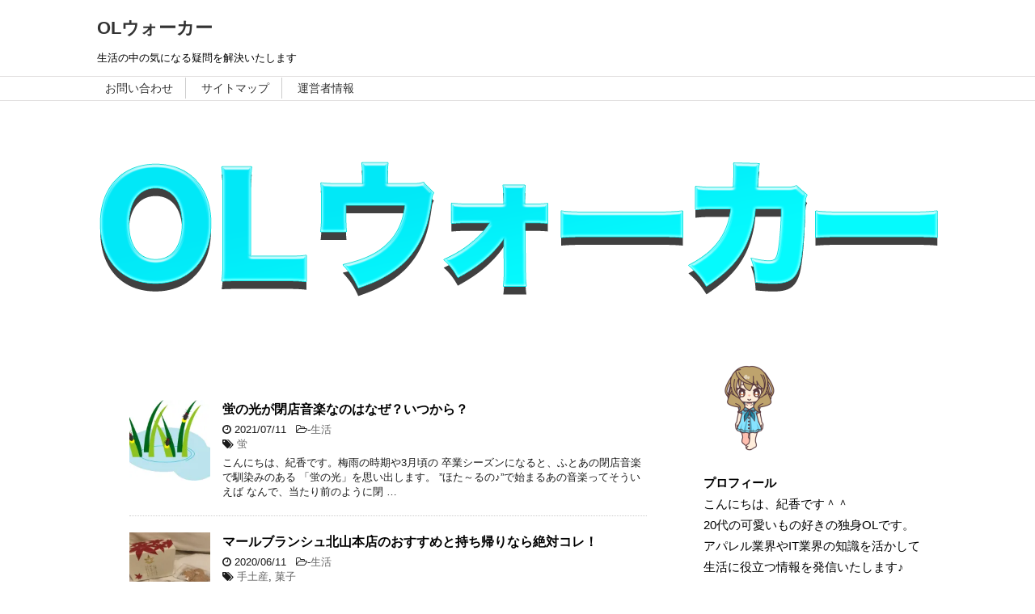

--- FILE ---
content_type: text/html; charset=UTF-8
request_url: https://olwalker.com/
body_size: 15382
content:
<!DOCTYPE html>
<!--[if lt IE 7]>
<html class="ie6" dir="ltr" lang="ja"
	prefix="og: https://ogp.me/ns#" > <![endif]-->
<!--[if IE 7]>
<html class="i7" dir="ltr" lang="ja"
	prefix="og: https://ogp.me/ns#" > <![endif]-->
<!--[if IE 8]>
<html class="ie" dir="ltr" lang="ja"
	prefix="og: https://ogp.me/ns#" > <![endif]-->
<!--[if gt IE 8]><!-->
<html dir="ltr" lang="ja"
	prefix="og: https://ogp.me/ns#" >
	<!--<![endif]-->
	<head prefix="og: http://ogp.me/ns# fb: http://ogp.me/ns/fb# article: http://ogp.me/ns/article#">
		<meta charset="UTF-8" >
		<meta name="viewport" content="width=device-width,initial-scale=1.0,user-scalable=yes">
		<meta name="format-detection" content="telephone=no" >
		
					<meta name="robots" content="index,follow">
		
		<link rel="alternate" type="application/rss+xml" title="OLウォーカー RSS Feed" href="https://olwalker.com/feed" />
		<link rel="pingback" href="https://olwalker.com/xmlrpc.php" >
		<!--[if lt IE 9]>
		<script src="https://olwalker.com/wp-content/themes/stinger8/js/html5shiv.js"></script>
		<![endif]-->
				<title>OLウォーカー</title>

		<!-- All in One SEO 4.4.0.1 - aioseo.com -->
		<meta name="description" content="生活の中の気になる疑問を解決いたします" />
		<meta name="robots" content="max-image-preview:large" />
		<meta name="keywords" content="マールブランシュ 北山 本店,マールブランシュ 北山 混雑,マールブランシュ 北山 周辺,スターバックス カード メリット,スターバックス カード 登録,スターバックス カード 期限,スターバックス カード いくらから,スターバックス カード 買い方,スターバックス カード 使い方,コロナウイルス 対策 企業,コロナウイルス 対策 マスク,コロナウイルス 対策 個人,寒中見舞い はがき どれ,寒中見舞い はがき 種類,寒中見舞い はがき 金額,寒中見舞い はがき いつから,寒中見舞い はがき いつまで,寒中見舞い ハガキ 買う,ぜんざい おしるこ 呼び方,ぜんざい おしるこ 違い,ぜんざい おしるこ 由来,鏡開き 餅 由来,鏡開き 餅 どうする,鏡開き 餅 捨てる" />
		<link rel="canonical" href="https://olwalker.com" />
		<link rel="next" href="https://olwalker.com/page/2" />
		<meta name="generator" content="All in One SEO (AIOSEO) 4.4.0.1" />
		<meta property="og:locale" content="ja_JP" />
		<meta property="og:site_name" content="OLウォーカー | 生活の中の気になる疑問を解決いたします" />
		<meta property="og:type" content="website" />
		<meta property="og:title" content="OLウォーカー" />
		<meta property="og:description" content="生活の中の気になる疑問を解決いたします" />
		<meta property="og:url" content="https://olwalker.com" />
		<meta name="twitter:card" content="summary" />
		<meta name="twitter:title" content="OLウォーカー" />
		<meta name="twitter:description" content="生活の中の気になる疑問を解決いたします" />
		<meta name="google" content="nositelinkssearchbox" />
		<script type="application/ld+json" class="aioseo-schema">
			{"@context":"https:\/\/schema.org","@graph":[{"@type":"BreadcrumbList","@id":"https:\/\/olwalker.com#breadcrumblist","itemListElement":[{"@type":"ListItem","@id":"https:\/\/olwalker.com\/#listItem","position":1,"item":{"@type":"WebPage","@id":"https:\/\/olwalker.com\/","name":"\u30db\u30fc\u30e0","description":"\u751f\u6d3b\u306e\u4e2d\u306e\u6c17\u306b\u306a\u308b\u7591\u554f\u3092\u89e3\u6c7a\u3044\u305f\u3057\u307e\u3059","url":"https:\/\/olwalker.com\/"}}]},{"@type":"CollectionPage","@id":"https:\/\/olwalker.com#collectionpage","url":"https:\/\/olwalker.com","name":"OL\u30a6\u30a9\u30fc\u30ab\u30fc","description":"\u751f\u6d3b\u306e\u4e2d\u306e\u6c17\u306b\u306a\u308b\u7591\u554f\u3092\u89e3\u6c7a\u3044\u305f\u3057\u307e\u3059","inLanguage":"ja","isPartOf":{"@id":"https:\/\/olwalker.com\/#website"},"breadcrumb":{"@id":"https:\/\/olwalker.com#breadcrumblist"},"about":{"@id":"https:\/\/olwalker.com\/#organization"}},{"@type":"Organization","@id":"https:\/\/olwalker.com\/#organization","name":"OL\u30a6\u30a9\u30fc\u30ab\u30fc","url":"https:\/\/olwalker.com\/"},{"@type":"WebSite","@id":"https:\/\/olwalker.com\/#website","url":"https:\/\/olwalker.com\/","name":"OL\u30a6\u30a9\u30fc\u30ab\u30fc","description":"\u751f\u6d3b\u306e\u4e2d\u306e\u6c17\u306b\u306a\u308b\u7591\u554f\u3092\u89e3\u6c7a\u3044\u305f\u3057\u307e\u3059","inLanguage":"ja","publisher":{"@id":"https:\/\/olwalker.com\/#organization"}}]}
		</script>
		<!-- All in One SEO -->

<link rel='dns-prefetch' href='//s0.wp.com' />
<link rel='dns-prefetch' href='//secure.gravatar.com' />
<link rel='dns-prefetch' href='//ajax.googleapis.com' />
<link rel='dns-prefetch' href='//s.w.org' />
		<script type="text/javascript">
			window._wpemojiSettings = {"baseUrl":"https:\/\/s.w.org\/images\/core\/emoji\/11\/72x72\/","ext":".png","svgUrl":"https:\/\/s.w.org\/images\/core\/emoji\/11\/svg\/","svgExt":".svg","source":{"concatemoji":"https:\/\/olwalker.com\/wp-includes\/js\/wp-emoji-release.min.js?ver=4.9.26"}};
			!function(e,a,t){var n,r,o,i=a.createElement("canvas"),p=i.getContext&&i.getContext("2d");function s(e,t){var a=String.fromCharCode;p.clearRect(0,0,i.width,i.height),p.fillText(a.apply(this,e),0,0);e=i.toDataURL();return p.clearRect(0,0,i.width,i.height),p.fillText(a.apply(this,t),0,0),e===i.toDataURL()}function c(e){var t=a.createElement("script");t.src=e,t.defer=t.type="text/javascript",a.getElementsByTagName("head")[0].appendChild(t)}for(o=Array("flag","emoji"),t.supports={everything:!0,everythingExceptFlag:!0},r=0;r<o.length;r++)t.supports[o[r]]=function(e){if(!p||!p.fillText)return!1;switch(p.textBaseline="top",p.font="600 32px Arial",e){case"flag":return s([55356,56826,55356,56819],[55356,56826,8203,55356,56819])?!1:!s([55356,57332,56128,56423,56128,56418,56128,56421,56128,56430,56128,56423,56128,56447],[55356,57332,8203,56128,56423,8203,56128,56418,8203,56128,56421,8203,56128,56430,8203,56128,56423,8203,56128,56447]);case"emoji":return!s([55358,56760,9792,65039],[55358,56760,8203,9792,65039])}return!1}(o[r]),t.supports.everything=t.supports.everything&&t.supports[o[r]],"flag"!==o[r]&&(t.supports.everythingExceptFlag=t.supports.everythingExceptFlag&&t.supports[o[r]]);t.supports.everythingExceptFlag=t.supports.everythingExceptFlag&&!t.supports.flag,t.DOMReady=!1,t.readyCallback=function(){t.DOMReady=!0},t.supports.everything||(n=function(){t.readyCallback()},a.addEventListener?(a.addEventListener("DOMContentLoaded",n,!1),e.addEventListener("load",n,!1)):(e.attachEvent("onload",n),a.attachEvent("onreadystatechange",function(){"complete"===a.readyState&&t.readyCallback()})),(n=t.source||{}).concatemoji?c(n.concatemoji):n.wpemoji&&n.twemoji&&(c(n.twemoji),c(n.wpemoji)))}(window,document,window._wpemojiSettings);
		</script>
		<style type="text/css">
img.wp-smiley,
img.emoji {
	display: inline !important;
	border: none !important;
	box-shadow: none !important;
	height: 1em !important;
	width: 1em !important;
	margin: 0 .07em !important;
	vertical-align: -0.1em !important;
	background: none !important;
	padding: 0 !important;
}
</style>
<link rel='stylesheet' id='contact-form-7-css'  href='https://olwalker.com/wp-content/plugins/contact-form-7/includes/css/styles.css?ver=5.1.9' type='text/css' media='all' />
<link rel='stylesheet' id='normalize-css'  href='https://olwalker.com/wp-content/themes/stinger8/css/normalize.css?ver=1.5.9' type='text/css' media='all' />
<link rel='stylesheet' id='font-awesome-css'  href='https://olwalker.com/wp-content/themes/stinger8/css/fontawesome/css/font-awesome.min.css?ver=4.5.0' type='text/css' media='all' />
<link rel='stylesheet' id='style-css'  href='https://olwalker.com/wp-content/themes/stinger8/style.css?ver=4.9.26' type='text/css' media='all' />
<link rel='stylesheet' id='jetpack_css-css'  href='https://olwalker.com/wp-content/plugins/jetpack/css/jetpack.css?ver=7.1.5' type='text/css' media='all' />
<style id='quads-styles-inline-css' type='text/css'>

        .quads-location {
            visibility: hidden;
        }
    .quads-location ins.adsbygoogle {
        background: transparent !important;
    }
    .quads.quads_ad_container { display: grid; grid-template-columns: auto; grid-gap: 10px; padding: 10px; }
    .grid_image{animation: fadeIn 0.5s;-webkit-animation: fadeIn 0.5s;-moz-animation: fadeIn 0.5s;
        -o-animation: fadeIn 0.5s;-ms-animation: fadeIn 0.5s;}
    .quads-ad-label { font-size: 12px; text-align: center; color: #333;}
    .quads-text-around-ad-label-text_around_left {
        width: 50%;
        float: left;
    }
    .quads-text-around-ad-label-text_around_right {
        width: 50%;
        float: right;
    }
    .quads-popupad {
        position: fixed;
        top: 0px;
        left:0px;
        width: 100%;
        height: 100em;
        background-color: rgba(0,0,0,0.6);
        z-index: 999;
        max-width: 100em !important;
        margin: 0 auto;
    }
    .quads.quads_ad_container_ {
        position: fixed;
        top: 40%;
        left: 36%;
    }
    #btn_close{
		background-color: #fff;
		width: 25px;
		height: 25px;
		text-align: center;
		line-height: 22px;
		position: absolute;
		right: -10px;
		top: -10px;
		cursor: pointer;
		transition: all 0.5s ease;
		border-radius: 50%;
	}
    #btn_close_video{
		background-color: #fff;
		width: 25px;
		height: 25px;
		text-align: center;
		line-height: 22px;
		position: absolute;
		right: -10px;
		top: -10px;
		cursor: pointer;
		transition: all 0.5s ease;
		border-radius: 50%;
        z-index:100;
	}
    .post_half_page_ad{
        visibility: visible;
        position: fixed;
        top: 0;
        right: -200vw;
    }
    #post_half_page_openClose {
        -webkit-transform: rotate(90deg);
        -webkit-transform-origin: left top;
        -moz-transform: rotate(90deg);
        -moz-transform-origin: left top;
        -o-transform: rotate(90deg);
        -o-transform-origin: left top;
        -ms-transform: rotate(90deg);
        -ms-transform-origin: left top;
        -transform: rotate(90deg);
        -transform-origin: left top;
        position: absolute;
        left: 4px;
        top: 0%;
        cursor: pointer;
        z-index: 999999;
        display: none;
    }
    #post_half_pageVertical-text {
        background: #000000;
        text-align: center;
        z-index: 999999;
        cursor: pointer;
        color: #FFFFFF;
        float: left;
        font-size: 13pt;
        padding: 5px;
        font-weight: bold;
        width: 85vh;
        font-family: verdana;
        text-transform: uppercase;
    }
    .half-page-arrow-left {
        position: absolute;
        cursor: pointer;
        width: 0;
        height: 0;
        border-right: 15px solid #FFFFFF;
        border-top: 15px solid transparent;
        border-bottom: 15px solid transparent;
        left: -27px;
        z-index: 9999999;
        top: 8vh;
    }
    .half-page-arrow-right {
        position: absolute;
        cursor: pointer;
        width: 0;
        height: 0;
        border-left: 15px solid #FFFFFF;
        border-top: 15px solid transparent;
        border-bottom: 15px solid transparent;
        left: -25px;
        z-index: 9999999;
        bottom: 30vh;
    }
    @media screen and (max-width: 520px) {
        .post_half_page_ad {
            display: none;
        }
        #post_half_pageVertical-text {
            width: 100%;
            font-size: 14px;
        }
        .half-page-arrow-left{
            left: 12px;
            bottom: 8px;
            top: 12px;
            border-left: 10px solid #ffffff00;
            border-top: none;
            border-bottom: 10px solid white;
            border-right: 10px solid #ffffff00;
        }
        .half-page-arrow-right {
            border-left: 10px solid #ffffff00;
            border-top: 10px solid white;
            border-bottom: none;
            border-right: 10px solid #ffffff00;
            right: 12px;
            left: unset;
            top: 13px;
            bottom: 8px;
        }
    }
    @media screen and (max-width: 480px) {
        .quads.quads_ad_container_ {
            left: 10px;
        }
    } 
    .wpquads-3d-container {
        border-radius:3px;
        position:relative;
        -webkit-perspective:1000px;
        -moz-perspective:1000px;
        -ms-perspective:1000px;
        -o-perspective:1000px;
        perspective:1000px;
        z-index:999999;
    }
    .wpquads-3d-cube{
        width:100%;
        height:100%;
        position:absolute;
        -webkit-transition:-webkit-transform 1s;
        -moz-transition:-moz-transform 1s;
        -o-transition:-o-transform 1s;
        transition:transform 1s;
        -webkit-transform-style:preserve-3d;
        -moz-transform-style:preserve-3d;
        -ms-transform-style:preserve-3d;
        -o-transform-style:preserve-3d;
        transform-style:preserve-3d;
    }
    .wpquads-3d-cube .wpquads-3d-item{
        position:absolute;
        border:3px inset;
        border-style:outset
    }
    .wpquads-3d-close{
        text-align:right;
    }
    #wpquads-close-btn{
        text-decoration:none !important;
        cursor:pointer;
    }
    .wpquads-3d-cube .wpquads-3d-item, .wpquads-3d-cube .wpquads-3d-item img{
        display:block;
        margin:0;
        width:100%;
        height:100%;
        background:#fff;
    }
    .ewd-ufaq-faqs .wpquads-3d-container {
        display: none;
    }   
    .quads-video {
        position: fixed;
        bottom: 0px;
        z-index: 9999999;
    }
    quads_ad_container_video{
        max-width:220px;
    }
    .parallax_main {
        padding-left: 3px;
        padding-right: 3px;
    }
    .parallax_main {
        display:none;
        position: fixed;
        top: 0;
        left: 0;
        bottom: 0;
        right: 0;
        background: #00000070;
        overflow-y: auto;
        background-attachment: fixed;
        background-position: center;
        -moz-transition: all 0.3s ease-in-out;
        -o-transition: all 0.3s ease-in-out;
        -ms-transition: all 0.3s ease-in-out;
        -webkit-transition: all 0.3s ease-in-out;
        transition: all 03s ease-in-out;
    }
    .parallax_main .quads-parallax-spacer {
        display: block;
        padding-top: 100vh;
        position: relative;
        pointer-events: none;
    }
    .quads-parallax {
        bottom: 0px;
        z-index: 9999999;
        bottom: 0;
        left: 0;
        right: 0; 
        margin: 0 auto;
        position:relative;
        -moz-transition: all 0.3s ease;
        -o-transition: all 0.3s ease;
        -ms-transition: all 0.3s ease;
        -webkit-transition: all 0.3s ease;
        transition: all 0.3s ease;
    }
    .parallax_popup_img {
        text-align: center;
        margin: 0 auto;
    }
    .quads_parallax_scroll_text{
        display: none;
        position: fixed;
        left: 0;
        z-index: 1;
        color: #989898;
        right: 0;
        text-align: center;
        font-weight: 600;
        font-size: 15px;
        background: #fff;
        padding: 6px;
        top: 5px;
    }
    .quads_click_impression { display: none;}
    .quads-sticky {
        width: 100% !important;
        position: fixed;
        max-width: 100%!important;
        bottom:0;
        margin:0;
        text-align: center;
    }
    .quads-sticky .quads-location {
        text-align: center;
    }.quads-sticky .wp_quads_dfp {
        display: contents;
    }
    a.quads-sticky-ad-close {
        background-color: #fff;
        width: 25px;
        height: 25px;
        text-align: center;
        line-height: 22px;
        position: absolute;
        right: 0px;
        top: -15px;
        cursor: pointer;
        transition: all 0.5s ease;
        border-radius: 50%;
    }
    
</style>
<script type='text/javascript' src='//ajax.googleapis.com/ajax/libs/jquery/1.11.3/jquery.min.js?ver=1.11.3'></script>
<link rel='https://api.w.org/' href='https://olwalker.com/wp-json/' />
<link rel='shortlink' href='https://wp.me/9KaPV' />
<script type='text/javascript'>document.cookie = 'quads_browser_width='+screen.width;</script>
<link rel='dns-prefetch' href='//v0.wordpress.com'/>
<link rel='dns-prefetch' href='//widgets.wp.com'/>
<link rel='dns-prefetch' href='//s0.wp.com'/>
<link rel='dns-prefetch' href='//0.gravatar.com'/>
<link rel='dns-prefetch' href='//1.gravatar.com'/>
<link rel='dns-prefetch' href='//2.gravatar.com'/>
<link rel='dns-prefetch' href='//i0.wp.com'/>
<link rel='dns-prefetch' href='//i1.wp.com'/>
<link rel='dns-prefetch' href='//i2.wp.com'/>
<style type='text/css'>img#wpstats{display:none}</style>		<style type="text/css">.recentcomments a{display:inline !important;padding:0 !important;margin:0 !important;}</style>
		<style type="text/css" id="custom-background-css">
body.custom-background { background-color: #ffffff; }
</style>
		<!-- Global site tag (gtag.js) - Google Analytics -->
<script async src="https://www.googletagmanager.com/gtag/js?id=UA-116119599-1"></script>
<script>
  window.dataLayer = window.dataLayer || [];
  function gtag(){dataLayer.push(arguments);}
  gtag('js', new Date());

  gtag('config', 'UA-116119599-1');
</script>

		
		
	</head>
	<body class="home blog custom-background" >
			<div id="st-ami">
				<div id="wrapper">
				<div id="wrapper-in">
					<header>
						<div id="headbox-bg">
							<div class="clearfix" id="headbox">
								<nav id="s-navi" class="pcnone">
	<dl class="acordion">
		<dt class="trigger">
			<p><span class="op"><i class="fa fa-bars"></i></span></p>
		</dt>

		<dd class="acordion_tree">
						<div class="menu"><ul>
<li class="page_item page-item-8"><a href="https://olwalker.com/%e3%81%8a%e5%95%8f%e3%81%84%e5%90%88%e3%82%8f%e3%81%9b.html">お問い合わせ</a></li>
<li class="page_item page-item-11"><a href="https://olwalker.com/%e3%82%b5%e3%82%a4%e3%83%88%e3%83%9e%e3%83%83%e3%83%97.html">サイトマップ</a></li>
<li class="page_item page-item-18"><a href="https://olwalker.com/%e9%81%8b%e5%96%b6%e8%80%85%e6%83%85%e5%a0%b1.html">運営者情報</a></li>
</ul></div>
			<div class="clear"></div>

		</dd>
	</dl>
</nav>
									<div id="header-l">
									<!-- ロゴ又はブログ名 -->
									<p class="sitename">
										<a href="https://olwalker.com/">
											OLウォーカー										</a>
									</p>
									<!-- ロゴ又はブログ名ここまで -->
									<!-- キャプション -->
																			<h1 class="descr">
											生活の中の気になる疑問を解決いたします										</h1>
																		</div><!-- /#header-l -->

							</div><!-- /#headbox-bg -->
						</div><!-- /#headbox clearfix -->

						<div id="gazou-wide">
										<div id="st-menubox">
			<div id="st-menuwide">
				<nav class="menu"><ul>
<li class="page_item page-item-8"><a href="https://olwalker.com/%e3%81%8a%e5%95%8f%e3%81%84%e5%90%88%e3%82%8f%e3%81%9b.html">お問い合わせ</a></li>
<li class="page_item page-item-11"><a href="https://olwalker.com/%e3%82%b5%e3%82%a4%e3%83%88%e3%83%9e%e3%83%83%e3%83%97.html">サイトマップ</a></li>
<li class="page_item page-item-18"><a href="https://olwalker.com/%e9%81%8b%e5%96%b6%e8%80%85%e6%83%85%e5%a0%b1.html">運営者情報</a></li>
</ul></nav>
			</div>
		</div>
	
														<div id="st-headerbox">
								<div id="st-header">
									<img src="https://olwalker.com/wp-content/uploads/2018/11/OLWALKER.png" height="300" width="1060" alt="" />
								</div>
							</div>
							
						</div>
						<!-- /gazou -->

					</header>
					<div id="content-w">
<div id="content" class="clearfix">
	<div id="contentInner">
		<div class="st-main">
			<article>
				<div class="st-aside">
					<div class="kanren">
			<dl class="clearfix">
			<dt><a href="https://olwalker.com/1079.html">
											<img width="150" height="150" src="https://i0.wp.com/olwalker.com/wp-content/uploads/2018/05/gatag-00008075.jpg?resize=150%2C150&amp;ssl=1" class="attachment-thumbnail size-thumbnail wp-post-image" alt="" srcset="https://i0.wp.com/olwalker.com/wp-content/uploads/2018/05/gatag-00008075.jpg?resize=150%2C150&amp;ssl=1 150w, https://i0.wp.com/olwalker.com/wp-content/uploads/2018/05/gatag-00008075.jpg?resize=100%2C100&amp;ssl=1 100w, https://i0.wp.com/olwalker.com/wp-content/uploads/2018/05/gatag-00008075.jpg?zoom=2&amp;resize=150%2C150&amp;ssl=1 300w, https://i0.wp.com/olwalker.com/wp-content/uploads/2018/05/gatag-00008075.jpg?zoom=3&amp;resize=150%2C150&amp;ssl=1 450w" sizes="(max-width: 150px) 100vw, 150px" data-attachment-id="94" data-permalink="https://olwalker.com/92.html/gatag-00008075" data-orig-file="https://i0.wp.com/olwalker.com/wp-content/uploads/2018/05/gatag-00008075.jpg?fit=1024%2C834&amp;ssl=1" data-orig-size="1024,834" data-comments-opened="1" data-image-meta="{&quot;aperture&quot;:&quot;0&quot;,&quot;credit&quot;:&quot;&quot;,&quot;camera&quot;:&quot;&quot;,&quot;caption&quot;:&quot;&quot;,&quot;created_timestamp&quot;:&quot;0&quot;,&quot;copyright&quot;:&quot;&quot;,&quot;focal_length&quot;:&quot;0&quot;,&quot;iso&quot;:&quot;0&quot;,&quot;shutter_speed&quot;:&quot;0&quot;,&quot;title&quot;:&quot;&quot;,&quot;orientation&quot;:&quot;0&quot;}" data-image-title="gatag-00008075" data-image-description="" data-medium-file="https://i0.wp.com/olwalker.com/wp-content/uploads/2018/05/gatag-00008075.jpg?fit=300%2C244&amp;ssl=1" data-large-file="https://i0.wp.com/olwalker.com/wp-content/uploads/2018/05/gatag-00008075.jpg?fit=700%2C570&amp;ssl=1" />									</a></dt>
			<dd>
				<p class="kanren-t"><a href="https://olwalker.com/1079.html">
						蛍の光が閉店音楽なのはなぜ？いつから？					</a></p>

				<div class="blog_info">
					<p><i class="fa fa-clock-o"></i>
						2021/07/11						&nbsp;<span class="pcone">
							<i class="fa fa-folder-open-o" aria-hidden="true"></i>-<a href="https://olwalker.com/category/%e7%94%9f%e6%b4%bb" rel="category tag">生活</a><br/>
							<i class="fa fa-tags"></i>&nbsp;<a href="https://olwalker.com/tag/%e8%9b%8d" rel="tag">蛍</a>          </span></p>
				</div>
				<div class="smanone2">
					<p>こんにちは、紀香です。梅雨の時期や3月頃の 卒業シーズンになると、ふとあの閉店音楽で馴染みのある 「蛍の光」を思い出します。 ”ほた～るの♪”で始まるあの音楽ってそういえば なんで、当たり前のように閉 &#8230; </p>
				</div>
			</dd>
		</dl>
			<dl class="clearfix">
			<dt><a href="https://olwalker.com/1069.html">
											<img width="150" height="150" src="https://i2.wp.com/olwalker.com/wp-content/uploads/2020/06/buranma2-2.jpg?resize=150%2C150&amp;ssl=1" class="attachment-thumbnail size-thumbnail wp-post-image" alt="" srcset="https://i2.wp.com/olwalker.com/wp-content/uploads/2020/06/buranma2-2.jpg?resize=150%2C150&amp;ssl=1 150w, https://i2.wp.com/olwalker.com/wp-content/uploads/2020/06/buranma2-2.jpg?resize=100%2C100&amp;ssl=1 100w, https://i2.wp.com/olwalker.com/wp-content/uploads/2020/06/buranma2-2.jpg?zoom=2&amp;resize=150%2C150&amp;ssl=1 300w, https://i2.wp.com/olwalker.com/wp-content/uploads/2020/06/buranma2-2.jpg?zoom=3&amp;resize=150%2C150&amp;ssl=1 450w" sizes="(max-width: 150px) 100vw, 150px" data-attachment-id="1071" data-permalink="https://olwalker.com/1069.html/buranma2-2" data-orig-file="https://i2.wp.com/olwalker.com/wp-content/uploads/2020/06/buranma2-2.jpg?fit=1052%2C818&amp;ssl=1" data-orig-size="1052,818" data-comments-opened="1" data-image-meta="{&quot;aperture&quot;:&quot;0&quot;,&quot;credit&quot;:&quot;&quot;,&quot;camera&quot;:&quot;&quot;,&quot;caption&quot;:&quot;&quot;,&quot;created_timestamp&quot;:&quot;1591645689&quot;,&quot;copyright&quot;:&quot;&quot;,&quot;focal_length&quot;:&quot;0&quot;,&quot;iso&quot;:&quot;0&quot;,&quot;shutter_speed&quot;:&quot;0&quot;,&quot;title&quot;:&quot;&quot;,&quot;orientation&quot;:&quot;1&quot;}" data-image-title="buranma2 (2)" data-image-description="" data-medium-file="https://i2.wp.com/olwalker.com/wp-content/uploads/2020/06/buranma2-2.jpg?fit=300%2C233&amp;ssl=1" data-large-file="https://i2.wp.com/olwalker.com/wp-content/uploads/2020/06/buranma2-2.jpg?fit=700%2C544&amp;ssl=1" />									</a></dt>
			<dd>
				<p class="kanren-t"><a href="https://olwalker.com/1069.html">
						マールブランシュ北山本店のおすすめと持ち帰りなら絶対コレ！					</a></p>

				<div class="blog_info">
					<p><i class="fa fa-clock-o"></i>
						2020/06/11						&nbsp;<span class="pcone">
							<i class="fa fa-folder-open-o" aria-hidden="true"></i>-<a href="https://olwalker.com/category/%e7%94%9f%e6%b4%bb" rel="category tag">生活</a><br/>
							<i class="fa fa-tags"></i>&nbsp;<a href="https://olwalker.com/tag/%e6%89%8b%e5%9c%9f%e7%94%a3" rel="tag">手土産</a>, <a href="https://olwalker.com/tag/%e8%8f%93%e5%ad%90" rel="tag">菓子</a>          </span></p>
				</div>
				<div class="smanone2">
					<p>こんにちは、紀香です＾＾ マールブランシュの本店は、北山にある！という記事を書いたのですが その本店ならではの、何がどう良かったのか？について私の視点から お伝えしたいと思います。 そう、この記事が書 &#8230; </p>
				</div>
			</dd>
		</dl>
			<dl class="clearfix">
			<dt><a href="https://olwalker.com/1052.html">
											<img width="150" height="150" src="https://i1.wp.com/olwalker.com/wp-content/uploads/2020/06/buranma-1.jpg?resize=150%2C150&amp;ssl=1" class="attachment-thumbnail size-thumbnail wp-post-image" alt="" srcset="https://i1.wp.com/olwalker.com/wp-content/uploads/2020/06/buranma-1.jpg?resize=150%2C150&amp;ssl=1 150w, https://i1.wp.com/olwalker.com/wp-content/uploads/2020/06/buranma-1.jpg?resize=100%2C100&amp;ssl=1 100w, https://i1.wp.com/olwalker.com/wp-content/uploads/2020/06/buranma-1.jpg?zoom=2&amp;resize=150%2C150&amp;ssl=1 300w, https://i1.wp.com/olwalker.com/wp-content/uploads/2020/06/buranma-1.jpg?zoom=3&amp;resize=150%2C150&amp;ssl=1 450w" sizes="(max-width: 150px) 100vw, 150px" data-attachment-id="1057" data-permalink="https://olwalker.com/1052.html/buranma-2" data-orig-file="https://i1.wp.com/olwalker.com/wp-content/uploads/2020/06/buranma-1.jpg?fit=1108%2C1478&amp;ssl=1" data-orig-size="1108,1478" data-comments-opened="1" data-image-meta="{&quot;aperture&quot;:&quot;0&quot;,&quot;credit&quot;:&quot;&quot;,&quot;camera&quot;:&quot;&quot;,&quot;caption&quot;:&quot;&quot;,&quot;created_timestamp&quot;:&quot;0&quot;,&quot;copyright&quot;:&quot;&quot;,&quot;focal_length&quot;:&quot;0&quot;,&quot;iso&quot;:&quot;0&quot;,&quot;shutter_speed&quot;:&quot;0&quot;,&quot;title&quot;:&quot;&quot;,&quot;orientation&quot;:&quot;1&quot;}" data-image-title="buranma" data-image-description="" data-medium-file="https://i1.wp.com/olwalker.com/wp-content/uploads/2020/06/buranma-1.jpg?fit=225%2C300&amp;ssl=1" data-large-file="https://i1.wp.com/olwalker.com/wp-content/uploads/2020/06/buranma-1.jpg?fit=700%2C933&amp;ssl=1" />									</a></dt>
			<dd>
				<p class="kanren-t"><a href="https://olwalker.com/1052.html">
						マールブランシュ北山本店ってどこにあって混雑してる？周辺は何がある？					</a></p>

				<div class="blog_info">
					<p><i class="fa fa-clock-o"></i>
						2020/06/08						&nbsp;<span class="pcone">
							<i class="fa fa-folder-open-o" aria-hidden="true"></i>-<a href="https://olwalker.com/category/%e7%94%9f%e6%b4%bb" rel="category tag">生活</a><br/>
							<i class="fa fa-tags"></i>&nbsp;<a href="https://olwalker.com/tag/%e3%81%8a%e8%8f%93%e5%ad%90" rel="tag">お菓子</a>, <a href="https://olwalker.com/tag/%e3%82%b1%e3%83%bc%e3%82%ad" rel="tag">ケーキ</a>, <a href="https://olwalker.com/tag/%e4%ba%ac%e9%83%bd" rel="tag">京都</a>          </span></p>
				</div>
				<div class="smanone2">
					<p>こんにちは、紀香です＾＾ 京都に行ったら、最近お土産として、大丸京都店でマールブランシュを 買って帰ります♪ そのマールブランシュの本店にお友達に連れて行ってもらいました！ 今回は、マールブランシュの &#8230; </p>
				</div>
			</dd>
		</dl>
			<dl class="clearfix">
			<dt><a href="https://olwalker.com/1048.html">
											<img width="150" height="150" src="https://i1.wp.com/olwalker.com/wp-content/uploads/2019/07/32bb5a48de430fc91b88b5fe53a9e28a_s.jpg?resize=150%2C150&amp;ssl=1" class="attachment-thumbnail size-thumbnail wp-post-image" alt="" srcset="https://i1.wp.com/olwalker.com/wp-content/uploads/2019/07/32bb5a48de430fc91b88b5fe53a9e28a_s.jpg?resize=150%2C150&amp;ssl=1 150w, https://i1.wp.com/olwalker.com/wp-content/uploads/2019/07/32bb5a48de430fc91b88b5fe53a9e28a_s.jpg?resize=100%2C100&amp;ssl=1 100w, https://i1.wp.com/olwalker.com/wp-content/uploads/2019/07/32bb5a48de430fc91b88b5fe53a9e28a_s.jpg?zoom=2&amp;resize=150%2C150&amp;ssl=1 300w, https://i1.wp.com/olwalker.com/wp-content/uploads/2019/07/32bb5a48de430fc91b88b5fe53a9e28a_s.jpg?zoom=3&amp;resize=150%2C150&amp;ssl=1 450w" sizes="(max-width: 150px) 100vw, 150px" data-attachment-id="896" data-permalink="https://olwalker.com/895.html/32bb5a48de430fc91b88b5fe53a9e28a_s" data-orig-file="https://i1.wp.com/olwalker.com/wp-content/uploads/2019/07/32bb5a48de430fc91b88b5fe53a9e28a_s.jpg?fit=640%2C427&amp;ssl=1" data-orig-size="640,427" data-comments-opened="1" data-image-meta="{&quot;aperture&quot;:&quot;0&quot;,&quot;credit&quot;:&quot;&quot;,&quot;camera&quot;:&quot;&quot;,&quot;caption&quot;:&quot;&quot;,&quot;created_timestamp&quot;:&quot;0&quot;,&quot;copyright&quot;:&quot;&quot;,&quot;focal_length&quot;:&quot;0&quot;,&quot;iso&quot;:&quot;0&quot;,&quot;shutter_speed&quot;:&quot;0&quot;,&quot;title&quot;:&quot;&quot;,&quot;orientation&quot;:&quot;0&quot;}" data-image-title="32bb5a48de430fc91b88b5fe53a9e28a_s" data-image-description="" data-medium-file="https://i1.wp.com/olwalker.com/wp-content/uploads/2019/07/32bb5a48de430fc91b88b5fe53a9e28a_s.jpg?fit=300%2C200&amp;ssl=1" data-large-file="https://i1.wp.com/olwalker.com/wp-content/uploads/2019/07/32bb5a48de430fc91b88b5fe53a9e28a_s.jpg?fit=640%2C427&amp;ssl=1" />									</a></dt>
			<dd>
				<p class="kanren-t"><a href="https://olwalker.com/1048.html">
						スターバックスカードのメリットや登録は必要？カードに期限はある？					</a></p>

				<div class="blog_info">
					<p><i class="fa fa-clock-o"></i>
						2020/03/29						&nbsp;<span class="pcone">
							<i class="fa fa-folder-open-o" aria-hidden="true"></i>-<a href="https://olwalker.com/category/%e7%94%9f%e6%b4%bb" rel="category tag">生活</a><br/>
							<i class="fa fa-tags"></i>&nbsp;<a href="https://olwalker.com/tag/%e3%82%ab%e3%83%95%e3%82%a7" rel="tag">カフェ</a>, <a href="https://olwalker.com/tag/%e3%82%b9%e3%82%bf%e3%83%90" rel="tag">スタバ</a>          </span></p>
				</div>
				<div class="smanone2">
					<p>こんにちは、紀香です＾＾ 先日、スターバックスカードが、実は優れていると知り スタバカードデビューを果たしたのですが、もう少し詳しく なろうと思って、使いながら、お勉強してみました！！ 今回は、スタバ &#8230; </p>
				</div>
			</dd>
		</dl>
			<dl class="clearfix">
			<dt><a href="https://olwalker.com/1042.html">
											<img width="150" height="150" src="https://i2.wp.com/olwalker.com/wp-content/uploads/2020/03/218e0679f5fe33bcf811897cc212d50e.jpg?resize=150%2C150&amp;ssl=1" class="attachment-thumbnail size-thumbnail wp-post-image" alt="" srcset="https://i2.wp.com/olwalker.com/wp-content/uploads/2020/03/218e0679f5fe33bcf811897cc212d50e.jpg?resize=150%2C150&amp;ssl=1 150w, https://i2.wp.com/olwalker.com/wp-content/uploads/2020/03/218e0679f5fe33bcf811897cc212d50e.jpg?resize=100%2C100&amp;ssl=1 100w, https://i2.wp.com/olwalker.com/wp-content/uploads/2020/03/218e0679f5fe33bcf811897cc212d50e.jpg?zoom=2&amp;resize=150%2C150&amp;ssl=1 300w, https://i2.wp.com/olwalker.com/wp-content/uploads/2020/03/218e0679f5fe33bcf811897cc212d50e.jpg?zoom=3&amp;resize=150%2C150&amp;ssl=1 450w" sizes="(max-width: 150px) 100vw, 150px" data-attachment-id="1043" data-permalink="https://olwalker.com/1042.html/%e3%82%b9%e3%82%bf%e3%83%90" data-orig-file="https://i2.wp.com/olwalker.com/wp-content/uploads/2020/03/218e0679f5fe33bcf811897cc212d50e.jpg?fit=3021%2C2484&amp;ssl=1" data-orig-size="3021,2484" data-comments-opened="1" data-image-meta="{&quot;aperture&quot;:&quot;1.8&quot;,&quot;credit&quot;:&quot;&quot;,&quot;camera&quot;:&quot;iPhone X&quot;,&quot;caption&quot;:&quot;&quot;,&quot;created_timestamp&quot;:&quot;1584918088&quot;,&quot;copyright&quot;:&quot;&quot;,&quot;focal_length&quot;:&quot;4&quot;,&quot;iso&quot;:&quot;100&quot;,&quot;shutter_speed&quot;:&quot;0.066666666666667&quot;,&quot;title&quot;:&quot;&quot;,&quot;orientation&quot;:&quot;0&quot;}" data-image-title="スタバ" data-image-description="" data-medium-file="https://i2.wp.com/olwalker.com/wp-content/uploads/2020/03/218e0679f5fe33bcf811897cc212d50e.jpg?fit=300%2C247&amp;ssl=1" data-large-file="https://i2.wp.com/olwalker.com/wp-content/uploads/2020/03/218e0679f5fe33bcf811897cc212d50e.jpg?fit=700%2C576&amp;ssl=1" />									</a></dt>
			<dd>
				<p class="kanren-t"><a href="https://olwalker.com/1042.html">
						スターバックスカードはいくらから？買い方や使い方って？					</a></p>

				<div class="blog_info">
					<p><i class="fa fa-clock-o"></i>
						2020/03/22						&nbsp;<span class="pcone">
							<i class="fa fa-folder-open-o" aria-hidden="true"></i>-<a href="https://olwalker.com/category/%e7%94%9f%e6%b4%bb" rel="category tag">生活</a><br/>
							<i class="fa fa-tags"></i>&nbsp;<a href="https://olwalker.com/tag/%e3%82%ab%e3%83%95%e3%82%a7" rel="tag">カフェ</a>, <a href="https://olwalker.com/tag/%e3%82%b9%e3%82%bf%e3%83%90" rel="tag">スタバ</a>          </span></p>
				</div>
				<div class="smanone2">
					<p>こんにちは、紀香です＾＾ 最近、ようやく？カフェデビューしました。中でもスタバに 行く率が非常に高くて、週に多いと3回くらい通い詰めています。 なのに、私、にこにこ現金払いかクレジットカード払いだった &#8230; </p>
				</div>
			</dd>
		</dl>
			<dl class="clearfix">
			<dt><a href="https://olwalker.com/1039.html">
											<img width="150" height="150" src="https://i2.wp.com/olwalker.com/wp-content/uploads/2018/04/TRTM9836_TP_V.jpg?resize=150%2C150&amp;ssl=1" class="attachment-thumbnail size-thumbnail wp-post-image" alt="" srcset="https://i2.wp.com/olwalker.com/wp-content/uploads/2018/04/TRTM9836_TP_V.jpg?resize=150%2C150&amp;ssl=1 150w, https://i2.wp.com/olwalker.com/wp-content/uploads/2018/04/TRTM9836_TP_V.jpg?resize=100%2C100&amp;ssl=1 100w, https://i2.wp.com/olwalker.com/wp-content/uploads/2018/04/TRTM9836_TP_V.jpg?zoom=2&amp;resize=150%2C150&amp;ssl=1 300w, https://i2.wp.com/olwalker.com/wp-content/uploads/2018/04/TRTM9836_TP_V.jpg?zoom=3&amp;resize=150%2C150&amp;ssl=1 450w" sizes="(max-width: 150px) 100vw, 150px" data-attachment-id="51" data-permalink="https://olwalker.com/47.html/trtm9836_tp_v" data-orig-file="https://i2.wp.com/olwalker.com/wp-content/uploads/2018/04/TRTM9836_TP_V.jpg?fit=1600%2C1066&amp;ssl=1" data-orig-size="1600,1066" data-comments-opened="1" data-image-meta="{&quot;aperture&quot;:&quot;0&quot;,&quot;credit&quot;:&quot;&quot;,&quot;camera&quot;:&quot;&quot;,&quot;caption&quot;:&quot;&quot;,&quot;created_timestamp&quot;:&quot;0&quot;,&quot;copyright&quot;:&quot;http:\/\/one-cut.net\/&quot;,&quot;focal_length&quot;:&quot;0&quot;,&quot;iso&quot;:&quot;0&quot;,&quot;shutter_speed&quot;:&quot;0&quot;,&quot;title&quot;:&quot;&quot;,&quot;orientation&quot;:&quot;0&quot;}" data-image-title="TRTM9836_TP_V" data-image-description="" data-medium-file="https://i2.wp.com/olwalker.com/wp-content/uploads/2018/04/TRTM9836_TP_V.jpg?fit=300%2C200&amp;ssl=1" data-large-file="https://i2.wp.com/olwalker.com/wp-content/uploads/2018/04/TRTM9836_TP_V.jpg?fit=700%2C466&amp;ssl=1" />									</a></dt>
			<dd>
				<p class="kanren-t"><a href="https://olwalker.com/1039.html">
						コロナウイルスの対策で企業でもマスクが手に入らない？個人で出来ることは？					</a></p>

				<div class="blog_info">
					<p><i class="fa fa-clock-o"></i>
						2020/02/08						&nbsp;<span class="pcone">
							<i class="fa fa-folder-open-o" aria-hidden="true"></i>-<a href="https://olwalker.com/category/%e7%94%9f%e6%b4%bb" rel="category tag">生活</a><br/>
							<i class="fa fa-tags"></i>&nbsp;<a href="https://olwalker.com/tag/%e3%82%a4%e3%83%b3%e3%83%95%e3%83%ab%e3%82%a8%e3%83%b3%e3%82%b6" rel="tag">インフルエンザ</a>, <a href="https://olwalker.com/tag/%e3%82%b3%e3%83%ad%e3%83%8a%e3%82%a6%e3%82%a4%e3%83%ab%e3%82%b9" rel="tag">コロナウイルス</a>          </span></p>
				</div>
				<div class="smanone2">
					<p>こんにちは、コロナウイルスの感染者が出た大阪に在住の紀香です＾＾ 年明けから、流行りだした中国の武漢発祥と言われているコロナウイルス。 最初は、市場で売られているヘビが感染源かもしれないって言われてい &#8230; </p>
				</div>
			</dd>
		</dl>
			<dl class="clearfix">
			<dt><a href="https://olwalker.com/1036.html">
											<img width="150" height="150" src="https://i2.wp.com/olwalker.com/wp-content/uploads/2020/02/366c88419440617ec8201d80673cb8d6_s.jpg?resize=150%2C150&amp;ssl=1" class="attachment-thumbnail size-thumbnail wp-post-image" alt="" srcset="https://i2.wp.com/olwalker.com/wp-content/uploads/2020/02/366c88419440617ec8201d80673cb8d6_s.jpg?resize=150%2C150&amp;ssl=1 150w, https://i2.wp.com/olwalker.com/wp-content/uploads/2020/02/366c88419440617ec8201d80673cb8d6_s.jpg?resize=100%2C100&amp;ssl=1 100w, https://i2.wp.com/olwalker.com/wp-content/uploads/2020/02/366c88419440617ec8201d80673cb8d6_s.jpg?zoom=2&amp;resize=150%2C150&amp;ssl=1 300w, https://i2.wp.com/olwalker.com/wp-content/uploads/2020/02/366c88419440617ec8201d80673cb8d6_s.jpg?zoom=3&amp;resize=150%2C150&amp;ssl=1 450w" sizes="(max-width: 150px) 100vw, 150px" data-attachment-id="1037" data-permalink="https://olwalker.com/1036.html/366c88419440617ec8201d80673cb8d6_s" data-orig-file="https://i2.wp.com/olwalker.com/wp-content/uploads/2020/02/366c88419440617ec8201d80673cb8d6_s.jpg?fit=640%2C427&amp;ssl=1" data-orig-size="640,427" data-comments-opened="1" data-image-meta="{&quot;aperture&quot;:&quot;0&quot;,&quot;credit&quot;:&quot;&quot;,&quot;camera&quot;:&quot;&quot;,&quot;caption&quot;:&quot;&quot;,&quot;created_timestamp&quot;:&quot;0&quot;,&quot;copyright&quot;:&quot;&quot;,&quot;focal_length&quot;:&quot;0&quot;,&quot;iso&quot;:&quot;0&quot;,&quot;shutter_speed&quot;:&quot;0&quot;,&quot;title&quot;:&quot;&quot;,&quot;orientation&quot;:&quot;0&quot;}" data-image-title="366c88419440617ec8201d80673cb8d6_s" data-image-description="" data-medium-file="https://i2.wp.com/olwalker.com/wp-content/uploads/2020/02/366c88419440617ec8201d80673cb8d6_s.jpg?fit=300%2C200&amp;ssl=1" data-large-file="https://i2.wp.com/olwalker.com/wp-content/uploads/2020/02/366c88419440617ec8201d80673cb8d6_s.jpg?fit=640%2C427&amp;ssl=1" />									</a></dt>
			<dd>
				<p class="kanren-t"><a href="https://olwalker.com/1036.html">
						寒中見舞いのはがきはどれを選んで種類の違いって？金額はいくら？					</a></p>

				<div class="blog_info">
					<p><i class="fa fa-clock-o"></i>
						2020/02/02						&nbsp;<span class="pcone">
							<i class="fa fa-folder-open-o" aria-hidden="true"></i>-<a href="https://olwalker.com/category/%e7%94%9f%e6%b4%bb" rel="category tag">生活</a><br/>
							<i class="fa fa-tags"></i>&nbsp;<a href="https://olwalker.com/tag/%e3%81%af%e3%81%8c%e3%81%8d" rel="tag">はがき</a>, <a href="https://olwalker.com/tag/%e5%af%92%e4%b8%ad%e8%a6%8b%e8%88%9e%e3%81%84" rel="tag">寒中見舞い</a>, <a href="https://olwalker.com/tag/%e6%ad%a3%e6%9c%88" rel="tag">正月</a>          </span></p>
				</div>
				<div class="smanone2">
					<p>こんにちは、紀香です＾＾ 今年は、寒中見舞いを出すぞ！いつまでだ？と思って調べてこんな 記事も書きました。 ◆寒中見舞いのはがきはいつからいつまで？どこで買う？ 実際、郵便局に行ったら新たな悩みが出来 &#8230; </p>
				</div>
			</dd>
		</dl>
			<dl class="clearfix">
			<dt><a href="https://olwalker.com/1032.html">
											<img width="150" height="150" src="https://i1.wp.com/olwalker.com/wp-content/uploads/2020/01/1233759.jpg?resize=150%2C150&amp;ssl=1" class="attachment-thumbnail size-thumbnail wp-post-image" alt="" srcset="https://i1.wp.com/olwalker.com/wp-content/uploads/2020/01/1233759.jpg?resize=150%2C150&amp;ssl=1 150w, https://i1.wp.com/olwalker.com/wp-content/uploads/2020/01/1233759.jpg?resize=100%2C100&amp;ssl=1 100w, https://i1.wp.com/olwalker.com/wp-content/uploads/2020/01/1233759.jpg?zoom=2&amp;resize=150%2C150&amp;ssl=1 300w, https://i1.wp.com/olwalker.com/wp-content/uploads/2020/01/1233759.jpg?zoom=3&amp;resize=150%2C150&amp;ssl=1 450w" sizes="(max-width: 150px) 100vw, 150px" data-attachment-id="1033" data-permalink="https://olwalker.com/1032.html/attachment/1233759" data-orig-file="https://i1.wp.com/olwalker.com/wp-content/uploads/2020/01/1233759.jpg?fit=1078%2C1600&amp;ssl=1" data-orig-size="1078,1600" data-comments-opened="1" data-image-meta="{&quot;aperture&quot;:&quot;0&quot;,&quot;credit&quot;:&quot;&quot;,&quot;camera&quot;:&quot;&quot;,&quot;caption&quot;:&quot;&quot;,&quot;created_timestamp&quot;:&quot;0&quot;,&quot;copyright&quot;:&quot;&quot;,&quot;focal_length&quot;:&quot;0&quot;,&quot;iso&quot;:&quot;0&quot;,&quot;shutter_speed&quot;:&quot;0&quot;,&quot;title&quot;:&quot;&quot;,&quot;orientation&quot;:&quot;0&quot;}" data-image-title="1233759" data-image-description="" data-medium-file="https://i1.wp.com/olwalker.com/wp-content/uploads/2020/01/1233759.jpg?fit=202%2C300&amp;ssl=1" data-large-file="https://i1.wp.com/olwalker.com/wp-content/uploads/2020/01/1233759.jpg?fit=690%2C1024&amp;ssl=1" />									</a></dt>
			<dd>
				<p class="kanren-t"><a href="https://olwalker.com/1032.html">
						寒中見舞いのはがきはいつからいつまで？どこで買う？					</a></p>

				<div class="blog_info">
					<p><i class="fa fa-clock-o"></i>
						2020/01/26						&nbsp;<span class="pcone">
							<i class="fa fa-folder-open-o" aria-hidden="true"></i>-<a href="https://olwalker.com/category/%e7%94%9f%e6%b4%bb" rel="category tag">生活</a><br/>
							<i class="fa fa-tags"></i>&nbsp;<a href="https://olwalker.com/tag/%e3%81%8a%e7%a4%bc%e7%8a%b6" rel="tag">お礼状</a>, <a href="https://olwalker.com/tag/%e3%81%af%e3%81%8c%e3%81%8d" rel="tag">はがき</a>, <a href="https://olwalker.com/tag/%e5%af%92%e4%b8%ad%e8%a6%8b%e8%88%9e%e3%81%84" rel="tag">寒中見舞い</a>          </span></p>
				</div>
				<div class="smanone2">
					<p>こんにちは、紀香です。 年賀状は出したけど、喪中の人には、年賀状よりも寒中見舞いを 送った方が失礼じゃないかな？と思い寒中見舞いを出そうと思った のですが、わたし、よくよく考えたら、小学生の頃に寒中見 &#8230; </p>
				</div>
			</dd>
		</dl>
			<dl class="clearfix">
			<dt><a href="https://olwalker.com/1025.html">
											<img width="150" height="150" src="https://i0.wp.com/olwalker.com/wp-content/uploads/2020/01/olwalkerDSC08310.jpg?resize=150%2C150&amp;ssl=1" class="attachment-thumbnail size-thumbnail wp-post-image" alt="" srcset="https://i0.wp.com/olwalker.com/wp-content/uploads/2020/01/olwalkerDSC08310.jpg?resize=150%2C150&amp;ssl=1 150w, https://i0.wp.com/olwalker.com/wp-content/uploads/2020/01/olwalkerDSC08310.jpg?resize=100%2C100&amp;ssl=1 100w, https://i0.wp.com/olwalker.com/wp-content/uploads/2020/01/olwalkerDSC08310.jpg?zoom=2&amp;resize=150%2C150&amp;ssl=1 300w, https://i0.wp.com/olwalker.com/wp-content/uploads/2020/01/olwalkerDSC08310.jpg?zoom=3&amp;resize=150%2C150&amp;ssl=1 450w" sizes="(max-width: 150px) 100vw, 150px" data-attachment-id="1026" data-permalink="https://olwalker.com/1025.html/olwalkerdsc08310" data-orig-file="https://i0.wp.com/olwalker.com/wp-content/uploads/2020/01/olwalkerDSC08310.jpg?fit=1024%2C682&amp;ssl=1" data-orig-size="1024,682" data-comments-opened="1" data-image-meta="{&quot;aperture&quot;:&quot;0&quot;,&quot;credit&quot;:&quot;&quot;,&quot;camera&quot;:&quot;&quot;,&quot;caption&quot;:&quot;&quot;,&quot;created_timestamp&quot;:&quot;0&quot;,&quot;copyright&quot;:&quot;&quot;,&quot;focal_length&quot;:&quot;0&quot;,&quot;iso&quot;:&quot;0&quot;,&quot;shutter_speed&quot;:&quot;0&quot;,&quot;title&quot;:&quot;&quot;,&quot;orientation&quot;:&quot;0&quot;}" data-image-title="olwalkerDSC08310" data-image-description="" data-medium-file="https://i0.wp.com/olwalker.com/wp-content/uploads/2020/01/olwalkerDSC08310.jpg?fit=300%2C200&amp;ssl=1" data-large-file="https://i0.wp.com/olwalker.com/wp-content/uploads/2020/01/olwalkerDSC08310.jpg?fit=700%2C466&amp;ssl=1" />									</a></dt>
			<dd>
				<p class="kanren-t"><a href="https://olwalker.com/1025.html">
						ぜんざいとおしるこの呼び方の違いや由来は？					</a></p>

				<div class="blog_info">
					<p><i class="fa fa-clock-o"></i>
						2020/01/20						&nbsp;<span class="pcone">
							<i class="fa fa-folder-open-o" aria-hidden="true"></i>-<a href="https://olwalker.com/category/%e7%94%9f%e6%b4%bb" rel="category tag">生活</a><br/>
							<i class="fa fa-tags"></i>&nbsp;<a href="https://olwalker.com/tag/%e3%81%8a%e6%ad%a3%e6%9c%88" rel="tag">お正月</a>, <a href="https://olwalker.com/tag/%e5%86%ac" rel="tag">冬</a>, <a href="https://olwalker.com/tag/%e9%a4%85" rel="tag">餅</a>          </span></p>
				</div>
				<div class="smanone2">
					<p>こんにちは、紀香です＾＾ 冬と言えば、私の中で”おしるこ”なのですが、鏡開きのお餅を おしるこにするって言ってた母が、出来上がったおしるこに対して 「紀香ちゃん、ぜんざいが出来たよ(*‘∀‘)」と！！ &#8230; </p>
				</div>
			</dd>
		</dl>
			<dl class="clearfix">
			<dt><a href="https://olwalker.com/1020.html">
											<img width="150" height="150" src="https://i2.wp.com/olwalker.com/wp-content/uploads/2020/01/330002d242ac7c96e0b66d9d963d2a04_s.jpg?resize=150%2C150&amp;ssl=1" class="attachment-thumbnail size-thumbnail wp-post-image" alt="" srcset="https://i2.wp.com/olwalker.com/wp-content/uploads/2020/01/330002d242ac7c96e0b66d9d963d2a04_s.jpg?resize=150%2C150&amp;ssl=1 150w, https://i2.wp.com/olwalker.com/wp-content/uploads/2020/01/330002d242ac7c96e0b66d9d963d2a04_s.jpg?resize=100%2C100&amp;ssl=1 100w, https://i2.wp.com/olwalker.com/wp-content/uploads/2020/01/330002d242ac7c96e0b66d9d963d2a04_s.jpg?zoom=2&amp;resize=150%2C150&amp;ssl=1 300w, https://i2.wp.com/olwalker.com/wp-content/uploads/2020/01/330002d242ac7c96e0b66d9d963d2a04_s.jpg?zoom=3&amp;resize=150%2C150&amp;ssl=1 450w" sizes="(max-width: 150px) 100vw, 150px" data-attachment-id="1022" data-permalink="https://olwalker.com/1020.html/330002d242ac7c96e0b66d9d963d2a04_s" data-orig-file="https://i2.wp.com/olwalker.com/wp-content/uploads/2020/01/330002d242ac7c96e0b66d9d963d2a04_s.jpg?fit=640%2C427&amp;ssl=1" data-orig-size="640,427" data-comments-opened="1" data-image-meta="{&quot;aperture&quot;:&quot;0&quot;,&quot;credit&quot;:&quot;&quot;,&quot;camera&quot;:&quot;&quot;,&quot;caption&quot;:&quot;&quot;,&quot;created_timestamp&quot;:&quot;0&quot;,&quot;copyright&quot;:&quot;&quot;,&quot;focal_length&quot;:&quot;0&quot;,&quot;iso&quot;:&quot;0&quot;,&quot;shutter_speed&quot;:&quot;0&quot;,&quot;title&quot;:&quot;&quot;,&quot;orientation&quot;:&quot;0&quot;}" data-image-title="330002d242ac7c96e0b66d9d963d2a04_s" data-image-description="" data-medium-file="https://i2.wp.com/olwalker.com/wp-content/uploads/2020/01/330002d242ac7c96e0b66d9d963d2a04_s.jpg?fit=300%2C200&amp;ssl=1" data-large-file="https://i2.wp.com/olwalker.com/wp-content/uploads/2020/01/330002d242ac7c96e0b66d9d963d2a04_s.jpg?fit=640%2C427&amp;ssl=1" />									</a></dt>
			<dd>
				<p class="kanren-t"><a href="https://olwalker.com/1020.html">
						鏡開きの餅の由来はいつからでどうするべき？捨てるの？					</a></p>

				<div class="blog_info">
					<p><i class="fa fa-clock-o"></i>
						2020/01/15						&nbsp;<span class="pcone">
							<i class="fa fa-folder-open-o" aria-hidden="true"></i>-<a href="https://olwalker.com/category/%e7%94%9f%e6%b4%bb" rel="category tag">生活</a><br/>
							<i class="fa fa-tags"></i>&nbsp;<a href="https://olwalker.com/tag/%e3%81%8a%e6%ad%a3%e6%9c%88" rel="tag">お正月</a>, <a href="https://olwalker.com/tag/%e7%94%9f%e6%b4%bb" rel="tag">生活</a>, <a href="https://olwalker.com/tag/%e9%8f%a1%e9%96%8b%e3%81%8d" rel="tag">鏡開き</a>          </span></p>
				</div>
				<div class="smanone2">
					<p>こんにちは、紀香です＾＾ お正月を過ぎ、飾っていた鏡開きのお餅！！我が家でも、リビングの テーブルの上にこじんまりとした小型の鏡開き用のお餅を飾ってたの ですが、お正月ももう過ぎたし、 そろそろ捨てて &#8230; </p>
				</div>
			</dd>
		</dl>
	</div>
						<div class="st-pagelink">
	<span aria-current='page' class='page-numbers current'>1</span>
<a class='page-numbers' href='https://olwalker.com/page/2'>2</a>
<a class='page-numbers' href='https://olwalker.com/page/3'>3</a>
<span class="page-numbers dots">&hellip;</span>
<a class='page-numbers' href='https://olwalker.com/page/20'>20</a>
<a class="next page-numbers" href="https://olwalker.com/page/2">次へ &raquo;</a>	</div>
				</div>

					
<div class="sns">
	<ul class="clearfix">
		<!--ツイートボタン-->
		<li class="twitter"> 
		<a onclick="window.open('//twitter.com/intent/tweet?url=https%3A%2F%2Folwalker.com&text=OL%E3%82%A6%E3%82%A9%E3%83%BC%E3%82%AB%E3%83%BC&tw_p=tweetbutton', '', 'width=500,height=450'); return false;"><i class="fa fa-twitter"></i><span class="snstext " >Twitter</span>
		</a>
		</li>

		<!--Facebookボタン-->      
		<li class="facebook">
		<a target="_blank" href="//www.facebook.com/sharer.php?src=bm&u=https%3A%2F%2Folwalker.com&t=OL%E3%82%A6%E3%82%A9%E3%83%BC%E3%82%AB%E3%83%BC"><i class="fa fa-facebook"></i><span class="snstext " >Facebook</span>
		</a>
		</li>

		<!--Google+1ボタン-->
		<li class="googleplus">
		<a target="_blank" href="https://plus.google.com/share?url=https%3A%2F%2Folwalker.com" ><i class="fa fa-google-plus"></i><span class="snstext " >Google+</span>
		</a>
		</li>

		<!--ポケットボタン-->      
		<li class="pocket">
		<a onclick="window.open('//getpocket.com/edit?url=https%3A%2F%2Folwalker.com&title=OL%E3%82%A6%E3%82%A9%E3%83%BC%E3%82%AB%E3%83%BC', '', 'width=500,height=350'); return false;" ><i class="fa fa-get-pocket"></i><span class="snstext " >Pocket</span>
		</a></li>

		<!--はてブボタン-->  
		<li class="hatebu">       
			<a href="//b.hatena.ne.jp/entry/" class="hatena-bookmark-button" data-hatena-bookmark-layout="simple" title="OLウォーカー"><span style="font-weight:bold" class="fa-hatena">B!</span><span class="snstext " >はてブ</span>
</a><script type="text/javascript" src="//b.st-hatena.com/js/bookmark_button.js" charset="utf-8" async="async"></script>

		</li>

		<!--LINEボタン-->   
		<li class="line">
			<a target="_blank" href="//line.me/R/msg/text/?OL%E3%82%A6%E3%82%A9%E3%83%BC%E3%82%AB%E3%83%BC%0Ahttps%3A%2F%2Folwalker.com"><i class="fa fa-comment" aria-hidden="true"></i><span class="snstext" >LINE</span></a>
		</li>   
  
	</ul>
</div> 	
			</article>
		</div>
	</div>
	<!-- /#contentInner -->
	<div id="side">
	<div class="st-aside">

					<div class="side-topad">
				<div class="ad"><p style="display:none">プロフィール</p>			<div class="textwidget"><p><img class="alignnone size-medium wp-image-490" src="https://i1.wp.com/olwalker.com/wp-content/uploads/2018/12/avatar20181230173939-1.png?resize=120%2C120&#038;ssl=1" alt="" width="120" height="120" data-recalc-dims="1" /></p>
<p><strong>プロフィール</strong><br />
こんにちは、紀香です＾＾<br />
20代の可愛いもの好きの独身OLです。<br />
アパレル業界やIT業界の知識を活かして<br />
生活に役立つ情報を発信いたします♪</p>
<p>OLだからこその、わかりやすさ使い易さ目指します</p>
</div>
		</div>			</div>
		
		<div class="kanren">
							<dl class="clearfix">
				<dt><a href="https://olwalker.com/1079.html">
													<img width="150" height="150" src="https://i0.wp.com/olwalker.com/wp-content/uploads/2018/05/gatag-00008075.jpg?resize=150%2C150&amp;ssl=1" class="attachment-thumbnail size-thumbnail wp-post-image" alt="" srcset="https://i0.wp.com/olwalker.com/wp-content/uploads/2018/05/gatag-00008075.jpg?resize=150%2C150&amp;ssl=1 150w, https://i0.wp.com/olwalker.com/wp-content/uploads/2018/05/gatag-00008075.jpg?resize=100%2C100&amp;ssl=1 100w, https://i0.wp.com/olwalker.com/wp-content/uploads/2018/05/gatag-00008075.jpg?zoom=2&amp;resize=150%2C150&amp;ssl=1 300w, https://i0.wp.com/olwalker.com/wp-content/uploads/2018/05/gatag-00008075.jpg?zoom=3&amp;resize=150%2C150&amp;ssl=1 450w" sizes="(max-width: 150px) 100vw, 150px" data-attachment-id="94" data-permalink="https://olwalker.com/92.html/gatag-00008075" data-orig-file="https://i0.wp.com/olwalker.com/wp-content/uploads/2018/05/gatag-00008075.jpg?fit=1024%2C834&amp;ssl=1" data-orig-size="1024,834" data-comments-opened="1" data-image-meta="{&quot;aperture&quot;:&quot;0&quot;,&quot;credit&quot;:&quot;&quot;,&quot;camera&quot;:&quot;&quot;,&quot;caption&quot;:&quot;&quot;,&quot;created_timestamp&quot;:&quot;0&quot;,&quot;copyright&quot;:&quot;&quot;,&quot;focal_length&quot;:&quot;0&quot;,&quot;iso&quot;:&quot;0&quot;,&quot;shutter_speed&quot;:&quot;0&quot;,&quot;title&quot;:&quot;&quot;,&quot;orientation&quot;:&quot;0&quot;}" data-image-title="gatag-00008075" data-image-description="" data-medium-file="https://i0.wp.com/olwalker.com/wp-content/uploads/2018/05/gatag-00008075.jpg?fit=300%2C244&amp;ssl=1" data-large-file="https://i0.wp.com/olwalker.com/wp-content/uploads/2018/05/gatag-00008075.jpg?fit=700%2C570&amp;ssl=1" />											</a></dt>
				<dd>
					<div class="blog_info">
						<p>2021/07/11</p>
					</div>
					<p class="kanren-t"><a href="https://olwalker.com/1079.html">蛍の光が閉店音楽なのはなぜ？いつから？</a></p>

					<div class="smanone2">
											</div>
				</dd>
			</dl>
					<dl class="clearfix">
				<dt><a href="https://olwalker.com/1069.html">
													<img width="150" height="150" src="https://i2.wp.com/olwalker.com/wp-content/uploads/2020/06/buranma2-2.jpg?resize=150%2C150&amp;ssl=1" class="attachment-thumbnail size-thumbnail wp-post-image" alt="" srcset="https://i2.wp.com/olwalker.com/wp-content/uploads/2020/06/buranma2-2.jpg?resize=150%2C150&amp;ssl=1 150w, https://i2.wp.com/olwalker.com/wp-content/uploads/2020/06/buranma2-2.jpg?resize=100%2C100&amp;ssl=1 100w, https://i2.wp.com/olwalker.com/wp-content/uploads/2020/06/buranma2-2.jpg?zoom=2&amp;resize=150%2C150&amp;ssl=1 300w, https://i2.wp.com/olwalker.com/wp-content/uploads/2020/06/buranma2-2.jpg?zoom=3&amp;resize=150%2C150&amp;ssl=1 450w" sizes="(max-width: 150px) 100vw, 150px" data-attachment-id="1071" data-permalink="https://olwalker.com/1069.html/buranma2-2" data-orig-file="https://i2.wp.com/olwalker.com/wp-content/uploads/2020/06/buranma2-2.jpg?fit=1052%2C818&amp;ssl=1" data-orig-size="1052,818" data-comments-opened="1" data-image-meta="{&quot;aperture&quot;:&quot;0&quot;,&quot;credit&quot;:&quot;&quot;,&quot;camera&quot;:&quot;&quot;,&quot;caption&quot;:&quot;&quot;,&quot;created_timestamp&quot;:&quot;1591645689&quot;,&quot;copyright&quot;:&quot;&quot;,&quot;focal_length&quot;:&quot;0&quot;,&quot;iso&quot;:&quot;0&quot;,&quot;shutter_speed&quot;:&quot;0&quot;,&quot;title&quot;:&quot;&quot;,&quot;orientation&quot;:&quot;1&quot;}" data-image-title="buranma2 (2)" data-image-description="" data-medium-file="https://i2.wp.com/olwalker.com/wp-content/uploads/2020/06/buranma2-2.jpg?fit=300%2C233&amp;ssl=1" data-large-file="https://i2.wp.com/olwalker.com/wp-content/uploads/2020/06/buranma2-2.jpg?fit=700%2C544&amp;ssl=1" />											</a></dt>
				<dd>
					<div class="blog_info">
						<p>2020/06/11</p>
					</div>
					<p class="kanren-t"><a href="https://olwalker.com/1069.html">マールブランシュ北山本店のおすすめと持ち帰りなら絶対コレ！</a></p>

					<div class="smanone2">
											</div>
				</dd>
			</dl>
					<dl class="clearfix">
				<dt><a href="https://olwalker.com/1052.html">
													<img width="150" height="150" src="https://i1.wp.com/olwalker.com/wp-content/uploads/2020/06/buranma-1.jpg?resize=150%2C150&amp;ssl=1" class="attachment-thumbnail size-thumbnail wp-post-image" alt="" srcset="https://i1.wp.com/olwalker.com/wp-content/uploads/2020/06/buranma-1.jpg?resize=150%2C150&amp;ssl=1 150w, https://i1.wp.com/olwalker.com/wp-content/uploads/2020/06/buranma-1.jpg?resize=100%2C100&amp;ssl=1 100w, https://i1.wp.com/olwalker.com/wp-content/uploads/2020/06/buranma-1.jpg?zoom=2&amp;resize=150%2C150&amp;ssl=1 300w, https://i1.wp.com/olwalker.com/wp-content/uploads/2020/06/buranma-1.jpg?zoom=3&amp;resize=150%2C150&amp;ssl=1 450w" sizes="(max-width: 150px) 100vw, 150px" data-attachment-id="1057" data-permalink="https://olwalker.com/1052.html/buranma-2" data-orig-file="https://i1.wp.com/olwalker.com/wp-content/uploads/2020/06/buranma-1.jpg?fit=1108%2C1478&amp;ssl=1" data-orig-size="1108,1478" data-comments-opened="1" data-image-meta="{&quot;aperture&quot;:&quot;0&quot;,&quot;credit&quot;:&quot;&quot;,&quot;camera&quot;:&quot;&quot;,&quot;caption&quot;:&quot;&quot;,&quot;created_timestamp&quot;:&quot;0&quot;,&quot;copyright&quot;:&quot;&quot;,&quot;focal_length&quot;:&quot;0&quot;,&quot;iso&quot;:&quot;0&quot;,&quot;shutter_speed&quot;:&quot;0&quot;,&quot;title&quot;:&quot;&quot;,&quot;orientation&quot;:&quot;1&quot;}" data-image-title="buranma" data-image-description="" data-medium-file="https://i1.wp.com/olwalker.com/wp-content/uploads/2020/06/buranma-1.jpg?fit=225%2C300&amp;ssl=1" data-large-file="https://i1.wp.com/olwalker.com/wp-content/uploads/2020/06/buranma-1.jpg?fit=700%2C933&amp;ssl=1" />											</a></dt>
				<dd>
					<div class="blog_info">
						<p>2020/06/08</p>
					</div>
					<p class="kanren-t"><a href="https://olwalker.com/1052.html">マールブランシュ北山本店ってどこにあって混雑してる？周辺は何がある？</a></p>

					<div class="smanone2">
											</div>
				</dd>
			</dl>
					<dl class="clearfix">
				<dt><a href="https://olwalker.com/1048.html">
													<img width="150" height="150" src="https://i1.wp.com/olwalker.com/wp-content/uploads/2019/07/32bb5a48de430fc91b88b5fe53a9e28a_s.jpg?resize=150%2C150&amp;ssl=1" class="attachment-thumbnail size-thumbnail wp-post-image" alt="" srcset="https://i1.wp.com/olwalker.com/wp-content/uploads/2019/07/32bb5a48de430fc91b88b5fe53a9e28a_s.jpg?resize=150%2C150&amp;ssl=1 150w, https://i1.wp.com/olwalker.com/wp-content/uploads/2019/07/32bb5a48de430fc91b88b5fe53a9e28a_s.jpg?resize=100%2C100&amp;ssl=1 100w, https://i1.wp.com/olwalker.com/wp-content/uploads/2019/07/32bb5a48de430fc91b88b5fe53a9e28a_s.jpg?zoom=2&amp;resize=150%2C150&amp;ssl=1 300w, https://i1.wp.com/olwalker.com/wp-content/uploads/2019/07/32bb5a48de430fc91b88b5fe53a9e28a_s.jpg?zoom=3&amp;resize=150%2C150&amp;ssl=1 450w" sizes="(max-width: 150px) 100vw, 150px" data-attachment-id="896" data-permalink="https://olwalker.com/895.html/32bb5a48de430fc91b88b5fe53a9e28a_s" data-orig-file="https://i1.wp.com/olwalker.com/wp-content/uploads/2019/07/32bb5a48de430fc91b88b5fe53a9e28a_s.jpg?fit=640%2C427&amp;ssl=1" data-orig-size="640,427" data-comments-opened="1" data-image-meta="{&quot;aperture&quot;:&quot;0&quot;,&quot;credit&quot;:&quot;&quot;,&quot;camera&quot;:&quot;&quot;,&quot;caption&quot;:&quot;&quot;,&quot;created_timestamp&quot;:&quot;0&quot;,&quot;copyright&quot;:&quot;&quot;,&quot;focal_length&quot;:&quot;0&quot;,&quot;iso&quot;:&quot;0&quot;,&quot;shutter_speed&quot;:&quot;0&quot;,&quot;title&quot;:&quot;&quot;,&quot;orientation&quot;:&quot;0&quot;}" data-image-title="32bb5a48de430fc91b88b5fe53a9e28a_s" data-image-description="" data-medium-file="https://i1.wp.com/olwalker.com/wp-content/uploads/2019/07/32bb5a48de430fc91b88b5fe53a9e28a_s.jpg?fit=300%2C200&amp;ssl=1" data-large-file="https://i1.wp.com/olwalker.com/wp-content/uploads/2019/07/32bb5a48de430fc91b88b5fe53a9e28a_s.jpg?fit=640%2C427&amp;ssl=1" />											</a></dt>
				<dd>
					<div class="blog_info">
						<p>2020/03/29</p>
					</div>
					<p class="kanren-t"><a href="https://olwalker.com/1048.html">スターバックスカードのメリットや登録は必要？カードに期限はある？</a></p>

					<div class="smanone2">
											</div>
				</dd>
			</dl>
					<dl class="clearfix">
				<dt><a href="https://olwalker.com/1042.html">
													<img width="150" height="150" src="https://i2.wp.com/olwalker.com/wp-content/uploads/2020/03/218e0679f5fe33bcf811897cc212d50e.jpg?resize=150%2C150&amp;ssl=1" class="attachment-thumbnail size-thumbnail wp-post-image" alt="" srcset="https://i2.wp.com/olwalker.com/wp-content/uploads/2020/03/218e0679f5fe33bcf811897cc212d50e.jpg?resize=150%2C150&amp;ssl=1 150w, https://i2.wp.com/olwalker.com/wp-content/uploads/2020/03/218e0679f5fe33bcf811897cc212d50e.jpg?resize=100%2C100&amp;ssl=1 100w, https://i2.wp.com/olwalker.com/wp-content/uploads/2020/03/218e0679f5fe33bcf811897cc212d50e.jpg?zoom=2&amp;resize=150%2C150&amp;ssl=1 300w, https://i2.wp.com/olwalker.com/wp-content/uploads/2020/03/218e0679f5fe33bcf811897cc212d50e.jpg?zoom=3&amp;resize=150%2C150&amp;ssl=1 450w" sizes="(max-width: 150px) 100vw, 150px" data-attachment-id="1043" data-permalink="https://olwalker.com/1042.html/%e3%82%b9%e3%82%bf%e3%83%90" data-orig-file="https://i2.wp.com/olwalker.com/wp-content/uploads/2020/03/218e0679f5fe33bcf811897cc212d50e.jpg?fit=3021%2C2484&amp;ssl=1" data-orig-size="3021,2484" data-comments-opened="1" data-image-meta="{&quot;aperture&quot;:&quot;1.8&quot;,&quot;credit&quot;:&quot;&quot;,&quot;camera&quot;:&quot;iPhone X&quot;,&quot;caption&quot;:&quot;&quot;,&quot;created_timestamp&quot;:&quot;1584918088&quot;,&quot;copyright&quot;:&quot;&quot;,&quot;focal_length&quot;:&quot;4&quot;,&quot;iso&quot;:&quot;100&quot;,&quot;shutter_speed&quot;:&quot;0.066666666666667&quot;,&quot;title&quot;:&quot;&quot;,&quot;orientation&quot;:&quot;0&quot;}" data-image-title="スタバ" data-image-description="" data-medium-file="https://i2.wp.com/olwalker.com/wp-content/uploads/2020/03/218e0679f5fe33bcf811897cc212d50e.jpg?fit=300%2C247&amp;ssl=1" data-large-file="https://i2.wp.com/olwalker.com/wp-content/uploads/2020/03/218e0679f5fe33bcf811897cc212d50e.jpg?fit=700%2C576&amp;ssl=1" />											</a></dt>
				<dd>
					<div class="blog_info">
						<p>2020/03/22</p>
					</div>
					<p class="kanren-t"><a href="https://olwalker.com/1042.html">スターバックスカードはいくらから？買い方や使い方って？</a></p>

					<div class="smanone2">
											</div>
				</dd>
			</dl>
				</div>
					<div id="mybox">
				<div class="ad"><div id="search">
	<form method="get" id="searchform" action="https://olwalker.com/">
		<label class="hidden" for="s">
					</label>
		<input type="text" placeholder="検索するテキストを入力" value="" name="s" id="s" />
		<input type="image" src="https://olwalker.com/wp-content/themes/stinger8/images/search.png" alt="検索" id="searchsubmit" />
	</form>
</div>
<!-- /stinger --> </div>		<div class="ad">		<p class="menu_underh2">最近の投稿</p>		<ul>
											<li>
					<a href="https://olwalker.com/1079.html">蛍の光が閉店音楽なのはなぜ？いつから？</a>
									</li>
											<li>
					<a href="https://olwalker.com/1069.html">マールブランシュ北山本店のおすすめと持ち帰りなら絶対コレ！</a>
									</li>
											<li>
					<a href="https://olwalker.com/1052.html">マールブランシュ北山本店ってどこにあって混雑してる？周辺は何がある？</a>
									</li>
											<li>
					<a href="https://olwalker.com/1048.html">スターバックスカードのメリットや登録は必要？カードに期限はある？</a>
									</li>
											<li>
					<a href="https://olwalker.com/1042.html">スターバックスカードはいくらから？買い方や使い方って？</a>
									</li>
					</ul>
		</div><div class="ad"><p class="menu_underh2">最近のコメント</p><ul id="recentcomments"><li class="recentcomments"><a href="https://olwalker.com/456.html#comment-352">クリスマスの赤い実の植物の名前や意味は？</a> に <span class="comment-author-link">紀香</span> より</li><li class="recentcomments"><a href="https://olwalker.com/1079.html#comment-351">蛍の光が閉店音楽なのはなぜ？いつから？</a> に <span class="comment-author-link">紀香</span> より</li><li class="recentcomments"><a href="https://olwalker.com/456.html#comment-293">クリスマスの赤い実の植物の名前や意味は？</a> に <span class="comment-author-link"><a href='http://、ｌｍ。、、ｍんｂｈｊｍ' rel='external nofollow' class='url'>井伊君</a></span> より</li><li class="recentcomments"><a href="https://olwalker.com/1079.html#comment-254">蛍の光が閉店音楽なのはなぜ？いつから？</a> に <span class="comment-author-link"><a href='http://bears66.com' rel='external nofollow' class='url'>ふうちゃん</a></span> より</li><li class="recentcomments"><a href="https://olwalker.com/1048.html#comment-14">スターバックスカードのメリットや登録は必要？カードに期限はある？</a> に <span class="comment-author-link">ななし</span> より</li></ul></div><div class="ad"><p class="menu_underh2">アーカイブ</p>		<ul>
			<li><a href='https://olwalker.com/date/2021/07'>2021年7月</a></li>
	<li><a href='https://olwalker.com/date/2020/06'>2020年6月</a></li>
	<li><a href='https://olwalker.com/date/2020/03'>2020年3月</a></li>
	<li><a href='https://olwalker.com/date/2020/02'>2020年2月</a></li>
	<li><a href='https://olwalker.com/date/2020/01'>2020年1月</a></li>
	<li><a href='https://olwalker.com/date/2019/11'>2019年11月</a></li>
	<li><a href='https://olwalker.com/date/2019/10'>2019年10月</a></li>
	<li><a href='https://olwalker.com/date/2019/09'>2019年9月</a></li>
	<li><a href='https://olwalker.com/date/2019/08'>2019年8月</a></li>
	<li><a href='https://olwalker.com/date/2019/07'>2019年7月</a></li>
	<li><a href='https://olwalker.com/date/2019/06'>2019年6月</a></li>
	<li><a href='https://olwalker.com/date/2019/05'>2019年5月</a></li>
	<li><a href='https://olwalker.com/date/2019/04'>2019年4月</a></li>
	<li><a href='https://olwalker.com/date/2019/03'>2019年3月</a></li>
	<li><a href='https://olwalker.com/date/2019/02'>2019年2月</a></li>
	<li><a href='https://olwalker.com/date/2019/01'>2019年1月</a></li>
	<li><a href='https://olwalker.com/date/2018/12'>2018年12月</a></li>
	<li><a href='https://olwalker.com/date/2018/11'>2018年11月</a></li>
	<li><a href='https://olwalker.com/date/2018/10'>2018年10月</a></li>
	<li><a href='https://olwalker.com/date/2018/09'>2018年9月</a></li>
	<li><a href='https://olwalker.com/date/2018/08'>2018年8月</a></li>
	<li><a href='https://olwalker.com/date/2018/07'>2018年7月</a></li>
	<li><a href='https://olwalker.com/date/2018/06'>2018年6月</a></li>
	<li><a href='https://olwalker.com/date/2018/05'>2018年5月</a></li>
	<li><a href='https://olwalker.com/date/2018/04'>2018年4月</a></li>
	<li><a href='https://olwalker.com/date/2018/03'>2018年3月</a></li>
		</ul>
		</div><div class="ad"><p class="menu_underh2">カテゴリー</p>		<ul>
	<li class="cat-item cat-item-40"><a href="https://olwalker.com/category/%e3%81%8a%e8%8a%b1%e8%a6%8b%e3%83%bb%e6%a1%9c" >お花見・桜</a>
</li>
	<li class="cat-item cat-item-3"><a href="https://olwalker.com/category/%e3%82%a4%e3%83%99%e3%83%b3%e3%83%88" >イベント</a>
</li>
	<li class="cat-item cat-item-31"><a href="https://olwalker.com/category/%e3%82%af%e3%83%aa%e3%82%b9%e3%83%9e%e3%82%b9" >クリスマス</a>
</li>
	<li class="cat-item cat-item-1"><a href="https://olwalker.com/category/%e6%9c%aa%e5%88%86%e9%a1%9e" >未分類</a>
</li>
	<li class="cat-item cat-item-14"><a href="https://olwalker.com/category/%e6%b5%b4%e8%a1%a3" >浴衣</a>
</li>
	<li class="cat-item cat-item-2"><a href="https://olwalker.com/category/%e7%88%b6%e3%81%ae%e6%97%a5" >父の日</a>
</li>
	<li class="cat-item cat-item-4"><a href="https://olwalker.com/category/%e7%94%9f%e6%b4%bb" >生活</a>
</li>
	<li class="cat-item cat-item-24"><a href="https://olwalker.com/category/%e7%b4%85%e8%91%89" >紅葉</a>
</li>
		</ul>
</div><div class="ad"><p class="menu_underh2">メタ情報</p>			<ul>
						<li><a href="https://olwalker.com/wp-login.php">ログイン</a></li>
			<li><a href="https://olwalker.com/feed">投稿の <abbr title="Really Simple Syndication">RSS</abbr></a></li>
			<li><a href="https://olwalker.com/comments/feed">コメントの <abbr title="Really Simple Syndication">RSS</abbr></a></li>
			<li><a href="https://ja.wordpress.org/" title="Powered by WordPress, state-of-the-art semantic personal publishing platform.">WordPress.org</a></li>			</ul>
			</div><div class="ad">			<div class="textwidget"><p><a href="//blog.with2.net/link/?1991614:1300"><img title="生活・文化ランキング" src="https://i0.wp.com/blog.with2.net/img/banner/c/banner_1/br_c_1300_1.gif?w=700&#038;ssl=1" data-recalc-dims="1" /></a><br />
<a style="font-size: 0.9em;" href="//blog.with2.net/link/?1991614:1300">生活・文化ランキング</a></p>
<p><a href="//www.blogmura.com/ranking.html"><img src="https://i1.wp.com/www.blogmura.com/img/www88_31.gif?resize=88%2C31&#038;ssl=1" alt="ブログランキング・にほんブログ村へ" width="88" height="31" border="0" data-recalc-dims="1" /></a><br />
<a href="//www.blogmura.com/ranking.html">にほんブログ村</a></p>
<p><!-- Research Artisan Pro Script Tag Start --><br />
<script type="text/javascript">
  var _Ra = {};
  _Ra.hId = '1';
  _Ra.uCd = '19050200007640260210';
  (function() {var s=document.getElementsByTagName('script')[0],js=document.createElement('script');js.type='text/javascript';js.async='async';js.src='http://analyze.pro.research-artisan.com/track/script.php';s.parentNode.insertBefore(js,s);})();
</script><br />
<noscript></p>
<p><img src="http://analyze.pro.research-artisan.com/track/tracker.php?ucd=19050200007640260210&amp;hid=1&amp;guid=ON" alt="" width="1" height="1" /></p>
<p></noscript><br />
<!-- Research Artisan Pro Script Tag End --></p>
<p><!-- Research Artisan Pro Recording Script Tag Start --><br />
<script>
(function() {var ssl=window.location.protocol=='https:'?true:false,s=document.getElementsByTagName('script')[0],rc=document.createElement('script');_Ra.recServer='recording.research-artisan.com';_Ra.port=ssl?'443':'80';_Ra.nPort=ssl?'3443':'3000';_Ra.proto=ssl?'https://':'http://';_Ra.rhid=0;rc.src=_Ra.proto+_Ra.recServer+':'+_Ra.port+'/js/track.min.js';rc.async=true;rc.defer=true;s.parentNode.insertBefore(rc,s);})();
</script><br />
<!-- Research Artisan Pro Recording Script Tag End --></p>
</div>
		</div>			</div>
				<!-- 追尾広告エリア -->
		<div id="scrollad">
					</div>
		<!-- 追尾広告エリアここまで -->
	</div>
</div>
<!-- /#side -->
</div>
<!-- /#content -->
</div><!-- /contentw -->
<footer>
<div id="footer">
<div id="footer-in">
<div class="footermenust"><ul>
<li class="page_item page-item-8"><a href="https://olwalker.com/%e3%81%8a%e5%95%8f%e3%81%84%e5%90%88%e3%82%8f%e3%81%9b.html">お問い合わせ</a></li>
<li class="page_item page-item-11"><a href="https://olwalker.com/%e3%82%b5%e3%82%a4%e3%83%88%e3%83%9e%e3%83%83%e3%83%97.html">サイトマップ</a></li>
<li class="page_item page-item-18"><a href="https://olwalker.com/%e9%81%8b%e5%96%b6%e8%80%85%e6%83%85%e5%a0%b1.html">運営者情報</a></li>
</ul></div>
	<div class="footer-wbox clearfix">

		<div class="footer-c">
			<!-- フッターのメインコンテンツ -->
			<p class="footerlogo">
			<!-- ロゴ又はブログ名 -->
									OLウォーカー							</p>

			<p>
				<a href="https://olwalker.com/">生活の中の気になる疑問を解決いたします</a>
			</p>
		</div>
	</div>

	<p class="copy">Copyright&copy;
		OLウォーカー		,
		2026		All Rights Reserved.</p>

</div>
</div>
</footer>
</div>
<!-- /#wrapperin -->
</div>
<!-- /#wrapper -->
</div><!-- /#st-ami -->
<!-- ページトップへ戻る -->
	<div id="page-top"><a href="#wrapper" class="fa fa-angle-up"></a></div>
<!-- ページトップへ戻る　終わり -->
            <script type="text/javascript" src="https://olwalker.com/wp-content/plugins/quick-adsense-reloaded/assets/js/ads.js"></script>	<div style="display:none">
	</div>
<script type='text/javascript' src='https://olwalker.com/wp-content/plugins/jetpack/_inc/build/photon/photon.min.js?ver=20130122'></script>
<script type='text/javascript'>
/* <![CDATA[ */
var wpcf7 = {"apiSettings":{"root":"https:\/\/olwalker.com\/wp-json\/contact-form-7\/v1","namespace":"contact-form-7\/v1"}};
/* ]]> */
</script>
<script type='text/javascript' src='https://olwalker.com/wp-content/plugins/contact-form-7/includes/js/scripts.js?ver=5.1.9'></script>
<script type='text/javascript' src='https://s0.wp.com/wp-content/js/devicepx-jetpack.js?ver=202604'></script>
<script type='text/javascript' src='https://secure.gravatar.com/js/gprofiles.js?ver=2026Janaa'></script>
<script type='text/javascript'>
/* <![CDATA[ */
var WPGroHo = {"my_hash":""};
/* ]]> */
</script>
<script type='text/javascript' src='https://olwalker.com/wp-content/plugins/jetpack/modules/wpgroho.js?ver=4.9.26'></script>
<script type='text/javascript' src='https://olwalker.com/wp-content/themes/stinger8/js/base.js?ver=4.9.26'></script>
<script type='text/javascript' src='https://olwalker.com/wp-content/themes/stinger8/js/scroll.js?ver=4.9.26'></script>
<script type='text/javascript' src='https://olwalker.com/wp-includes/js/wp-embed.min.js?ver=4.9.26'></script>
<script type='text/javascript' src='https://olwalker.com/wp-content/plugins/quick-adsense-reloaded/assets/js/ads.js?ver=2.0.68'></script>
<script type='text/javascript' src='https://olwalker.com/wp-content/plugins/jetpack/_inc/build/spin.min.js?ver=1.3'></script>
<script type='text/javascript' src='https://olwalker.com/wp-content/plugins/jetpack/_inc/build/jquery.spin.min.js?ver=1.3'></script>
<script type='text/javascript'>
/* <![CDATA[ */
var jetpackCarouselStrings = {"widths":[370,700,1000,1200,1400,2000],"is_logged_in":"","lang":"ja","ajaxurl":"https:\/\/olwalker.com\/wp-admin\/admin-ajax.php","nonce":"66b668c875","display_exif":"1","display_geo":"1","single_image_gallery":"1","single_image_gallery_media_file":"","background_color":"black","comment":"\u30b3\u30e1\u30f3\u30c8","post_comment":"\u30b3\u30e1\u30f3\u30c8\u3092\u9001\u4fe1","write_comment":"\u30b3\u30e1\u30f3\u30c8\u3092\u3069\u3046\u305e","loading_comments":"\u30b3\u30e1\u30f3\u30c8\u3092\u8aad\u307f\u8fbc\u3093\u3067\u3044\u307e\u3059\u2026","download_original":"\u30d5\u30eb\u30b5\u30a4\u30ba\u8868\u793a <span class=\"photo-size\">{0}<span class=\"photo-size-times\">\u00d7<\/span>{1}<\/span>","no_comment_text":"\u30b3\u30e1\u30f3\u30c8\u306e\u30e1\u30c3\u30bb\u30fc\u30b8\u3092\u3054\u8a18\u5165\u304f\u3060\u3055\u3044\u3002","no_comment_email":"\u30b3\u30e1\u30f3\u30c8\u3059\u308b\u306b\u306f\u30e1\u30fc\u30eb\u30a2\u30c9\u30ec\u30b9\u3092\u3054\u8a18\u5165\u304f\u3060\u3055\u3044\u3002","no_comment_author":"\u30b3\u30e1\u30f3\u30c8\u3059\u308b\u306b\u306f\u304a\u540d\u524d\u3092\u3054\u8a18\u5165\u304f\u3060\u3055\u3044\u3002","comment_post_error":"\u30b3\u30e1\u30f3\u30c8\u6295\u7a3f\u306e\u969b\u306b\u30a8\u30e9\u30fc\u304c\u767a\u751f\u3057\u307e\u3057\u305f\u3002\u5f8c\u307b\u3069\u3082\u3046\u4e00\u5ea6\u304a\u8a66\u3057\u304f\u3060\u3055\u3044\u3002","comment_approved":"\u30b3\u30e1\u30f3\u30c8\u304c\u627f\u8a8d\u3055\u308c\u307e\u3057\u305f\u3002","comment_unapproved":"\u30b3\u30e1\u30f3\u30c8\u306f\u627f\u8a8d\u5f85\u3061\u4e2d\u3067\u3059\u3002","camera":"\u30ab\u30e1\u30e9","aperture":"\u7d5e\u308a","shutter_speed":"\u30b7\u30e3\u30c3\u30bf\u30fc\u30b9\u30d4\u30fc\u30c9","focal_length":"\u7126\u70b9\u8ddd\u96e2","copyright":"\u8457\u4f5c\u6a29\u8868\u793a","comment_registration":"0","require_name_email":"0","login_url":"https:\/\/olwalker.com\/wp-login.php?redirect_to=https%3A%2F%2Folwalker.com%2F1079.html","blog_id":"1","meta_data":["camera","aperture","shutter_speed","focal_length","copyright"],"local_comments_commenting_as":"<fieldset><label for=\"email\">\u30e1\u30fc\u30eb\u30a2\u30c9\u30ec\u30b9<\/label> <input type=\"text\" name=\"email\" class=\"jp-carousel-comment-form-field jp-carousel-comment-form-text-field\" id=\"jp-carousel-comment-form-email-field\" \/><\/fieldset><fieldset><label for=\"author\">\u540d\u524d<\/label> <input type=\"text\" name=\"author\" class=\"jp-carousel-comment-form-field jp-carousel-comment-form-text-field\" id=\"jp-carousel-comment-form-author-field\" \/><\/fieldset><fieldset><label for=\"url\">\u30b5\u30a4\u30c8<\/label> <input type=\"text\" name=\"url\" class=\"jp-carousel-comment-form-field jp-carousel-comment-form-text-field\" id=\"jp-carousel-comment-form-url-field\" \/><\/fieldset>"};
/* ]]> */
</script>
<script type='text/javascript' src='https://olwalker.com/wp-content/plugins/jetpack/_inc/build/carousel/jetpack-carousel.min.js?ver=20190102'></script>
<script type='text/javascript' src='https://stats.wp.com/e-202604.js' async='async' defer='defer'></script>
<script type='text/javascript'>
	_stq = window._stq || [];
	_stq.push([ 'view', {v:'ext',j:'1:7.1.5',blog:'143991771',post:'0',tz:'9',srv:'olwalker.com'} ]);
	_stq.push([ 'clickTrackerInit', '143991771', '0' ]);
</script>
</body></html>
